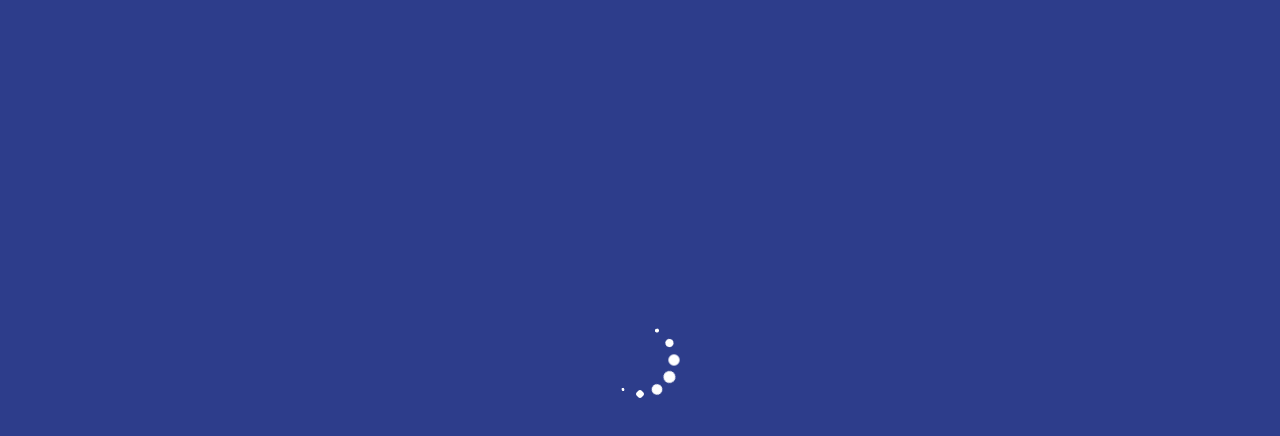

--- FILE ---
content_type: application/javascript
request_url: https://www.e20bcc.it/runtime.ab758b9adbe2c582.js
body_size: 809
content:
(()=>{"use strict";var e,_={},b={};function n(e){var a=b[e];if(void 0!==a)return a.exports;var r=b[e]={exports:{}};return _[e](r,r.exports,n),r.exports}n.m=_,e=[],n.O=(a,r,l,t)=>{if(!r){var v=1/0;for(f=0;f<e.length;f++){for(var[r,l,t]=e[f],o=!0,c=0;c<r.length;c++)(!1&t||v>=t)&&Object.keys(n.O).every(h=>n.O[h](r[c]))?r.splice(c--,1):(o=!1,t<v&&(v=t));if(o){e.splice(f--,1);var u=l();void 0!==u&&(a=u)}}return a}t=t||0;for(var f=e.length;f>0&&e[f-1][2]>t;f--)e[f]=e[f-1];e[f]=[r,l,t]},n.n=e=>{var a=e&&e.__esModule?()=>e.default:()=>e;return n.d(a,{a}),a},n.d=(e,a)=>{for(var r in a)n.o(a,r)&&!n.o(e,r)&&Object.defineProperty(e,r,{enumerable:!0,get:a[r]})},n.o=(e,a)=>Object.prototype.hasOwnProperty.call(e,a),(()=>{var e={121:0};n.O.j=l=>0===e[l];var a=(l,t)=>{var c,u,[f,v,o]=t,s=0;if(f.some(d=>0!==e[d])){for(c in v)n.o(v,c)&&(n.m[c]=v[c]);if(o)var p=o(n)}for(l&&l(t);s<f.length;s++)n.o(e,u=f[s])&&e[u]&&e[u][0](),e[u]=0;return n.O(p)},r=self.webpackChunkbccevent_webapp=self.webpackChunkbccevent_webapp||[];r.forEach(a.bind(null,0)),r.push=a.bind(null,r.push.bind(r))})()})();